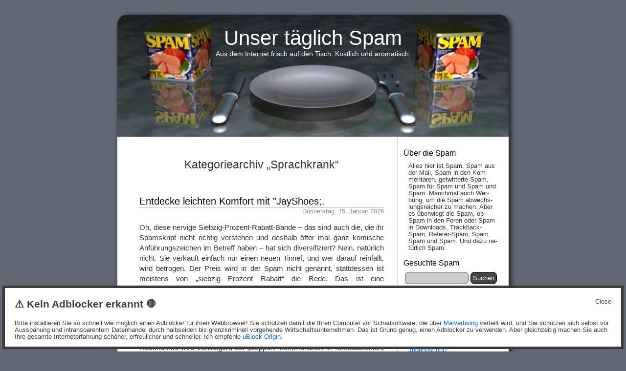

--- FILE ---
content_type: text/html; charset=UTF-8
request_url: http://spam.tamagothi.de/kategorie/sprachkrank/
body_size: 22737
content:
<!DOCTYPE html>
<html lang="de">
<head>
<meta charset="UTF-8" />
<!-- Benutzt noch jemand so einen alten IE? Warum, zum Henker, warum?! -->
<!--[if lt IE 9]>
<script src="http://spam.tamagothi.de/wp-content/themes/taeglichspam-drei/js/ie-hack.js">
</script>
<![endif]-->
<title>Sprachkrank &laquo;  Unser täglich Spam</title>
<link rel="stylesheet" href="http://spam.tamagothi.de/wp-content/themes/taeglichspam-drei/style.css" />
<link rel="pingback" href="http://spam.tamagothi.de/xmlrpc.php" />
 
<meta name='robots' content='max-image-preview:large' />
<link rel="alternate" type="application/rss+xml" title="Unser täglich Spam &raquo; Feed" href="https://spam.tamagothi.de/feed/" />
<link rel="alternate" type="application/rss+xml" title="Unser täglich Spam &raquo; Kommentar-Feed" href="https://spam.tamagothi.de/comments/feed/" />
<link rel="alternate" type="application/rss+xml" title="Unser täglich Spam &raquo; Sprachkrank Kategorie-Feed" href="https://spam.tamagothi.de/kategorie/sprachkrank/feed/" />
<style id='wp-img-auto-sizes-contain-inline-css' type='text/css'>
img:is([sizes=auto i],[sizes^="auto," i]){contain-intrinsic-size:3000px 1500px}
/*# sourceURL=wp-img-auto-sizes-contain-inline-css */
</style>
<link rel='stylesheet' id='ftf-dma-styles-css' href='http://spam.tamagothi.de/wp-content/plugins/detect-missing-adblocker/dist/css/styles.min.css?ver=1752573995' type='text/css' media='all' />
<style id='wp-emoji-styles-inline-css' type='text/css'>

	img.wp-smiley, img.emoji {
		display: inline !important;
		border: none !important;
		box-shadow: none !important;
		height: 1em !important;
		width: 1em !important;
		margin: 0 0.07em !important;
		vertical-align: -0.1em !important;
		background: none !important;
		padding: 0 !important;
	}
/*# sourceURL=wp-emoji-styles-inline-css */
</style>
<style id='wp-block-library-inline-css' type='text/css'>
:root{--wp-block-synced-color:#7a00df;--wp-block-synced-color--rgb:122,0,223;--wp-bound-block-color:var(--wp-block-synced-color);--wp-editor-canvas-background:#ddd;--wp-admin-theme-color:#007cba;--wp-admin-theme-color--rgb:0,124,186;--wp-admin-theme-color-darker-10:#006ba1;--wp-admin-theme-color-darker-10--rgb:0,107,160.5;--wp-admin-theme-color-darker-20:#005a87;--wp-admin-theme-color-darker-20--rgb:0,90,135;--wp-admin-border-width-focus:2px}@media (min-resolution:192dpi){:root{--wp-admin-border-width-focus:1.5px}}.wp-element-button{cursor:pointer}:root .has-very-light-gray-background-color{background-color:#eee}:root .has-very-dark-gray-background-color{background-color:#313131}:root .has-very-light-gray-color{color:#eee}:root .has-very-dark-gray-color{color:#313131}:root .has-vivid-green-cyan-to-vivid-cyan-blue-gradient-background{background:linear-gradient(135deg,#00d084,#0693e3)}:root .has-purple-crush-gradient-background{background:linear-gradient(135deg,#34e2e4,#4721fb 50%,#ab1dfe)}:root .has-hazy-dawn-gradient-background{background:linear-gradient(135deg,#faaca8,#dad0ec)}:root .has-subdued-olive-gradient-background{background:linear-gradient(135deg,#fafae1,#67a671)}:root .has-atomic-cream-gradient-background{background:linear-gradient(135deg,#fdd79a,#004a59)}:root .has-nightshade-gradient-background{background:linear-gradient(135deg,#330968,#31cdcf)}:root .has-midnight-gradient-background{background:linear-gradient(135deg,#020381,#2874fc)}:root{--wp--preset--font-size--normal:16px;--wp--preset--font-size--huge:42px}.has-regular-font-size{font-size:1em}.has-larger-font-size{font-size:2.625em}.has-normal-font-size{font-size:var(--wp--preset--font-size--normal)}.has-huge-font-size{font-size:var(--wp--preset--font-size--huge)}.has-text-align-center{text-align:center}.has-text-align-left{text-align:left}.has-text-align-right{text-align:right}.has-fit-text{white-space:nowrap!important}#end-resizable-editor-section{display:none}.aligncenter{clear:both}.items-justified-left{justify-content:flex-start}.items-justified-center{justify-content:center}.items-justified-right{justify-content:flex-end}.items-justified-space-between{justify-content:space-between}.screen-reader-text{border:0;clip-path:inset(50%);height:1px;margin:-1px;overflow:hidden;padding:0;position:absolute;width:1px;word-wrap:normal!important}.screen-reader-text:focus{background-color:#ddd;clip-path:none;color:#444;display:block;font-size:1em;height:auto;left:5px;line-height:normal;padding:15px 23px 14px;text-decoration:none;top:5px;width:auto;z-index:100000}html :where(.has-border-color){border-style:solid}html :where([style*=border-top-color]){border-top-style:solid}html :where([style*=border-right-color]){border-right-style:solid}html :where([style*=border-bottom-color]){border-bottom-style:solid}html :where([style*=border-left-color]){border-left-style:solid}html :where([style*=border-width]){border-style:solid}html :where([style*=border-top-width]){border-top-style:solid}html :where([style*=border-right-width]){border-right-style:solid}html :where([style*=border-bottom-width]){border-bottom-style:solid}html :where([style*=border-left-width]){border-left-style:solid}html :where(img[class*=wp-image-]){height:auto;max-width:100%}:where(figure){margin:0 0 1em}html :where(.is-position-sticky){--wp-admin--admin-bar--position-offset:var(--wp-admin--admin-bar--height,0px)}@media screen and (max-width:600px){html :where(.is-position-sticky){--wp-admin--admin-bar--position-offset:0px}}

/*# sourceURL=wp-block-library-inline-css */
</style><style id='global-styles-inline-css' type='text/css'>
:root{--wp--preset--aspect-ratio--square: 1;--wp--preset--aspect-ratio--4-3: 4/3;--wp--preset--aspect-ratio--3-4: 3/4;--wp--preset--aspect-ratio--3-2: 3/2;--wp--preset--aspect-ratio--2-3: 2/3;--wp--preset--aspect-ratio--16-9: 16/9;--wp--preset--aspect-ratio--9-16: 9/16;--wp--preset--color--black: #000000;--wp--preset--color--cyan-bluish-gray: #abb8c3;--wp--preset--color--white: #ffffff;--wp--preset--color--pale-pink: #f78da7;--wp--preset--color--vivid-red: #cf2e2e;--wp--preset--color--luminous-vivid-orange: #ff6900;--wp--preset--color--luminous-vivid-amber: #fcb900;--wp--preset--color--light-green-cyan: #7bdcb5;--wp--preset--color--vivid-green-cyan: #00d084;--wp--preset--color--pale-cyan-blue: #8ed1fc;--wp--preset--color--vivid-cyan-blue: #0693e3;--wp--preset--color--vivid-purple: #9b51e0;--wp--preset--gradient--vivid-cyan-blue-to-vivid-purple: linear-gradient(135deg,rgb(6,147,227) 0%,rgb(155,81,224) 100%);--wp--preset--gradient--light-green-cyan-to-vivid-green-cyan: linear-gradient(135deg,rgb(122,220,180) 0%,rgb(0,208,130) 100%);--wp--preset--gradient--luminous-vivid-amber-to-luminous-vivid-orange: linear-gradient(135deg,rgb(252,185,0) 0%,rgb(255,105,0) 100%);--wp--preset--gradient--luminous-vivid-orange-to-vivid-red: linear-gradient(135deg,rgb(255,105,0) 0%,rgb(207,46,46) 100%);--wp--preset--gradient--very-light-gray-to-cyan-bluish-gray: linear-gradient(135deg,rgb(238,238,238) 0%,rgb(169,184,195) 100%);--wp--preset--gradient--cool-to-warm-spectrum: linear-gradient(135deg,rgb(74,234,220) 0%,rgb(151,120,209) 20%,rgb(207,42,186) 40%,rgb(238,44,130) 60%,rgb(251,105,98) 80%,rgb(254,248,76) 100%);--wp--preset--gradient--blush-light-purple: linear-gradient(135deg,rgb(255,206,236) 0%,rgb(152,150,240) 100%);--wp--preset--gradient--blush-bordeaux: linear-gradient(135deg,rgb(254,205,165) 0%,rgb(254,45,45) 50%,rgb(107,0,62) 100%);--wp--preset--gradient--luminous-dusk: linear-gradient(135deg,rgb(255,203,112) 0%,rgb(199,81,192) 50%,rgb(65,88,208) 100%);--wp--preset--gradient--pale-ocean: linear-gradient(135deg,rgb(255,245,203) 0%,rgb(182,227,212) 50%,rgb(51,167,181) 100%);--wp--preset--gradient--electric-grass: linear-gradient(135deg,rgb(202,248,128) 0%,rgb(113,206,126) 100%);--wp--preset--gradient--midnight: linear-gradient(135deg,rgb(2,3,129) 0%,rgb(40,116,252) 100%);--wp--preset--font-size--small: 13px;--wp--preset--font-size--medium: 20px;--wp--preset--font-size--large: 36px;--wp--preset--font-size--x-large: 42px;--wp--preset--spacing--20: 0.44rem;--wp--preset--spacing--30: 0.67rem;--wp--preset--spacing--40: 1rem;--wp--preset--spacing--50: 1.5rem;--wp--preset--spacing--60: 2.25rem;--wp--preset--spacing--70: 3.38rem;--wp--preset--spacing--80: 5.06rem;--wp--preset--shadow--natural: 6px 6px 9px rgba(0, 0, 0, 0.2);--wp--preset--shadow--deep: 12px 12px 50px rgba(0, 0, 0, 0.4);--wp--preset--shadow--sharp: 6px 6px 0px rgba(0, 0, 0, 0.2);--wp--preset--shadow--outlined: 6px 6px 0px -3px rgb(255, 255, 255), 6px 6px rgb(0, 0, 0);--wp--preset--shadow--crisp: 6px 6px 0px rgb(0, 0, 0);}:where(.is-layout-flex){gap: 0.5em;}:where(.is-layout-grid){gap: 0.5em;}body .is-layout-flex{display: flex;}.is-layout-flex{flex-wrap: wrap;align-items: center;}.is-layout-flex > :is(*, div){margin: 0;}body .is-layout-grid{display: grid;}.is-layout-grid > :is(*, div){margin: 0;}:where(.wp-block-columns.is-layout-flex){gap: 2em;}:where(.wp-block-columns.is-layout-grid){gap: 2em;}:where(.wp-block-post-template.is-layout-flex){gap: 1.25em;}:where(.wp-block-post-template.is-layout-grid){gap: 1.25em;}.has-black-color{color: var(--wp--preset--color--black) !important;}.has-cyan-bluish-gray-color{color: var(--wp--preset--color--cyan-bluish-gray) !important;}.has-white-color{color: var(--wp--preset--color--white) !important;}.has-pale-pink-color{color: var(--wp--preset--color--pale-pink) !important;}.has-vivid-red-color{color: var(--wp--preset--color--vivid-red) !important;}.has-luminous-vivid-orange-color{color: var(--wp--preset--color--luminous-vivid-orange) !important;}.has-luminous-vivid-amber-color{color: var(--wp--preset--color--luminous-vivid-amber) !important;}.has-light-green-cyan-color{color: var(--wp--preset--color--light-green-cyan) !important;}.has-vivid-green-cyan-color{color: var(--wp--preset--color--vivid-green-cyan) !important;}.has-pale-cyan-blue-color{color: var(--wp--preset--color--pale-cyan-blue) !important;}.has-vivid-cyan-blue-color{color: var(--wp--preset--color--vivid-cyan-blue) !important;}.has-vivid-purple-color{color: var(--wp--preset--color--vivid-purple) !important;}.has-black-background-color{background-color: var(--wp--preset--color--black) !important;}.has-cyan-bluish-gray-background-color{background-color: var(--wp--preset--color--cyan-bluish-gray) !important;}.has-white-background-color{background-color: var(--wp--preset--color--white) !important;}.has-pale-pink-background-color{background-color: var(--wp--preset--color--pale-pink) !important;}.has-vivid-red-background-color{background-color: var(--wp--preset--color--vivid-red) !important;}.has-luminous-vivid-orange-background-color{background-color: var(--wp--preset--color--luminous-vivid-orange) !important;}.has-luminous-vivid-amber-background-color{background-color: var(--wp--preset--color--luminous-vivid-amber) !important;}.has-light-green-cyan-background-color{background-color: var(--wp--preset--color--light-green-cyan) !important;}.has-vivid-green-cyan-background-color{background-color: var(--wp--preset--color--vivid-green-cyan) !important;}.has-pale-cyan-blue-background-color{background-color: var(--wp--preset--color--pale-cyan-blue) !important;}.has-vivid-cyan-blue-background-color{background-color: var(--wp--preset--color--vivid-cyan-blue) !important;}.has-vivid-purple-background-color{background-color: var(--wp--preset--color--vivid-purple) !important;}.has-black-border-color{border-color: var(--wp--preset--color--black) !important;}.has-cyan-bluish-gray-border-color{border-color: var(--wp--preset--color--cyan-bluish-gray) !important;}.has-white-border-color{border-color: var(--wp--preset--color--white) !important;}.has-pale-pink-border-color{border-color: var(--wp--preset--color--pale-pink) !important;}.has-vivid-red-border-color{border-color: var(--wp--preset--color--vivid-red) !important;}.has-luminous-vivid-orange-border-color{border-color: var(--wp--preset--color--luminous-vivid-orange) !important;}.has-luminous-vivid-amber-border-color{border-color: var(--wp--preset--color--luminous-vivid-amber) !important;}.has-light-green-cyan-border-color{border-color: var(--wp--preset--color--light-green-cyan) !important;}.has-vivid-green-cyan-border-color{border-color: var(--wp--preset--color--vivid-green-cyan) !important;}.has-pale-cyan-blue-border-color{border-color: var(--wp--preset--color--pale-cyan-blue) !important;}.has-vivid-cyan-blue-border-color{border-color: var(--wp--preset--color--vivid-cyan-blue) !important;}.has-vivid-purple-border-color{border-color: var(--wp--preset--color--vivid-purple) !important;}.has-vivid-cyan-blue-to-vivid-purple-gradient-background{background: var(--wp--preset--gradient--vivid-cyan-blue-to-vivid-purple) !important;}.has-light-green-cyan-to-vivid-green-cyan-gradient-background{background: var(--wp--preset--gradient--light-green-cyan-to-vivid-green-cyan) !important;}.has-luminous-vivid-amber-to-luminous-vivid-orange-gradient-background{background: var(--wp--preset--gradient--luminous-vivid-amber-to-luminous-vivid-orange) !important;}.has-luminous-vivid-orange-to-vivid-red-gradient-background{background: var(--wp--preset--gradient--luminous-vivid-orange-to-vivid-red) !important;}.has-very-light-gray-to-cyan-bluish-gray-gradient-background{background: var(--wp--preset--gradient--very-light-gray-to-cyan-bluish-gray) !important;}.has-cool-to-warm-spectrum-gradient-background{background: var(--wp--preset--gradient--cool-to-warm-spectrum) !important;}.has-blush-light-purple-gradient-background{background: var(--wp--preset--gradient--blush-light-purple) !important;}.has-blush-bordeaux-gradient-background{background: var(--wp--preset--gradient--blush-bordeaux) !important;}.has-luminous-dusk-gradient-background{background: var(--wp--preset--gradient--luminous-dusk) !important;}.has-pale-ocean-gradient-background{background: var(--wp--preset--gradient--pale-ocean) !important;}.has-electric-grass-gradient-background{background: var(--wp--preset--gradient--electric-grass) !important;}.has-midnight-gradient-background{background: var(--wp--preset--gradient--midnight) !important;}.has-small-font-size{font-size: var(--wp--preset--font-size--small) !important;}.has-medium-font-size{font-size: var(--wp--preset--font-size--medium) !important;}.has-large-font-size{font-size: var(--wp--preset--font-size--large) !important;}.has-x-large-font-size{font-size: var(--wp--preset--font-size--x-large) !important;}
/*# sourceURL=global-styles-inline-css */
</style>

<style id='classic-theme-styles-inline-css' type='text/css'>
/*! This file is auto-generated */
.wp-block-button__link{color:#fff;background-color:#32373c;border-radius:9999px;box-shadow:none;text-decoration:none;padding:calc(.667em + 2px) calc(1.333em + 2px);font-size:1.125em}.wp-block-file__button{background:#32373c;color:#fff;text-decoration:none}
/*# sourceURL=/wp-includes/css/classic-themes.min.css */
</style>
<link rel="https://api.w.org/" href="https://spam.tamagothi.de/wp-json/" /><link rel="alternate" title="JSON" type="application/json" href="https://spam.tamagothi.de/wp-json/wp/v2/categories/20" /><link rel="EditURI" type="application/rsd+xml" title="RSD" href="https://spam.tamagothi.de/xmlrpc.php?rsd" />
<meta name="generator" content="WordPress 6.9" />
<style type="text/css">.recentcomments a{display:inline !important;padding:0 !important;margin:0 !important;}</style>
<link rel="alternate" title="ActivityPub (JSON)" type="application/activity+json" href="https://spam.tamagothi.de/?term_id=20" />
<link rel="icon" href="https://spam.tamagothi.de/wp-content/uploads/2023/08/cropped-spamdose-pur-32x32.jpg" sizes="32x32" />
<link rel="icon" href="https://spam.tamagothi.de/wp-content/uploads/2023/08/cropped-spamdose-pur-192x192.jpg" sizes="192x192" />
<link rel="apple-touch-icon" href="https://spam.tamagothi.de/wp-content/uploads/2023/08/cropped-spamdose-pur-180x180.jpg" />
<meta name="msapplication-TileImage" content="https://spam.tamagothi.de/wp-content/uploads/2023/08/cropped-spamdose-pur-270x270.jpg" />
</head>
<body class="archive category category-sprachkrank category-20 wp-theme-taeglichspam-drei">
<div id="page">
<header>
<hgroup>
<h1><a href="https://spam.tamagothi.de/">Unser täglich Spam</a></h1>
<h2>Aus dem Internet frisch auf den Tisch. Köstlich und aromatisch.</h2>
</hgroup>
</header>
<hr /><div id="content" class="narrowcolumn">
<h1 class="pagetitle">Kategoriearchiv &bdquo;Sprachkrank&ldquo;</h1>
<article class="post-27982 post type-post status-publish format-standard hentry category-mail category-sprachkrank tag-dada tag-geheimnis tag-jayshoes tag-rabatt tag-schuhe">
<h2 id="post-27982"><a href="https://spam.tamagothi.de/2026/01/15/entdecke-leichten-komfort-mit-jayshoes/" rel="bookmark" title="Permalink zu Entdecke leichten Komfort mit &quot;JayShoes;.">Entdecke leichten Komfort mit &quot;JayShoes;.</a></h2>
<date datetime="2026-01-15" pubdate>Donnerstag, 15. Januar 2026</date>
<div class="entry">
<p>Oh, diese nervige Siebzig-Prozent-Rabatt-Bande &#8211; das sind auch die, die ihr Spamskript nicht richtig verstehen und deshalb öfter mal ganz komische Anführungszeichen im Betreff haben &#8211; hat sich diversifiziert? Nein, natürlich nicht. Sie verkauft einfach nur einen neuen Tinnef, und wer darauf reinfällt, wird betrogen. Der Preis wird in der Spam nicht genannt, stattdessen ist meistens von &#8222;siebzig Prozent Rabatt&#8220; die Rede. Das ist eine Nullinformation, wenn man nicht weiß, auf welchen Preis sie sich bezieht; ein Köder für Menschen, denen die Rechenkunst viel zu hastig verabreicht wurde und die deshalb in Ehrfurcht und Gläubigket erstarren, wenn sie Zahlen sehen, statt zu ihrer Rechenmaschine zu greifen.</p>
<p>Die Produkte sind in der Regel minderwertig bis objektiv unbrauchbar, eine Rücknahme wird verweigert, der &#8222;Support&#8220; kommuniziert in Textbausteinen, es wird Geld für eine viel größere Bestellung in Rechnung gestellt und man hat kaum eine Chance, sein Geld zurückzukriegen. Wenn ich Erfahrungsberichten auf Trustpilot glauben darf, hat man sogar bei der Bezahlung mit PayPal solche Probleme und kann sein Geld abschreiben. Ihr könnt alle etwas schöneres oder nützlicheres mit eurem Geld anfangen, als gewerbsmäßigen Betrügern mit spamgetriebenem Betrug den verfeinerten Lebensstil zu finanzieren, da bin ich mir ganz sicher. Ihr wisst auch alle etwas besseres mit eurer Lebenszeit anzufangen, als euch mit so etwas herumzuschlagen. Macht das einfach! Löscht solche Spams! 😉️</p>
<p>So, jetzt aber zur heutigen Spam. Ich bitte angesichts des kommenden Textes &#8211; der zum größten Teil in einem großen JPEG-Bild transportiert wird, und deshalb für blinde Menschen oder sicherheitsbewusste Computernutzer unsichtbar bleibt &#8211; den verstärkten Gesichtsbeklatschungsschutz anzulegen, wenn euch vom geheimen Hilfeschrei eurer Füße erzählt wird:</p>
<blockquote style="text-align: center"><p><a href="https://spam.tamagothi.de/wp-content/spamlink.html" title="Nicht klicken!"><strong><em>Sichere dir jetzt deinen JayShoes-Vorteil!</em></strong></a></p>
<p><a href="https://spam.tamagothi.de/wp-content/spamlink.html" title="Nicht klicken!"><img fetchpriority="high" decoding="async" src="https://spam.tamagothi.de/wp-content/uploads/2026/01/yayshoes.jpg" width="450" height="1829" alt="JAYSHOES -- SECRET -- DEINE FÜSSE SCHREIEN UM HILFE -- Jeder herkömmliche Schuh, den Sie jemals getragen haben, hat Ihre Füße geschwächt... Bis jetzt -- [Abbildung eines weißen und eines schwarzen Schuhs] -- Wir präsentieren JayShoes, Barfußschuhe, die ihre natürliche Kraft wiederherstellen. Entwickelt, um Ihren Füßen natürliche Bewegungsabläufe zu ermöglichen und mit jedem Schritt die durch herkömmliche Schuhe zerstörten Strukturen zu reparieren. -- (Dieses exklusive Angebot ist zeitlich begrenzt.) -- [Entdecken Sie JayShoes] -- Warum JayShoes Ihr Leben verändern wird: -- Breites Zehenbo-Design: Ihre Zehnen können sich natürlich ausbreiten, für mehr Balance und Stabilität. Schmuss mit eingeengten, schmerzenden Füßen. -- Sohle ohne Sprengung: Ferse und Vorfuß bleiben auf gleicher Höhe, was eine natürliche Körperhaltung fördert und Rückenschmerzen reduziert. -- Flexibel &amp; Leicht: Bewegen Sie sich frei wie barfuß und sind Sie debei dennoch geschützt. Stärken Sie Ihre Füße mit jedem Schritt. -- Verbessertes Bodengefühl: Dünne Sohlen eröglichen es Ihnen, den Untergrund zu spüren und verbessern so Gleichgewicht und natürliche Bewegungsabläufe. -- Komfort den ganzen Tag. So bequem, dass Sie vergessen werden, dass Sie Schuhe tragen. Perfekt zum Spazierengehen, Laufen oder für den Alltag. -- Ihre exklusiven Geheimverkaufspreise -- [Abbildung] -- 70 % Rabatt, nur für frühe Insider verfügbar -- [Hol dir meine JayShoes und spare 70%] -- Das ist Ihre einmalige Chance, die Probleme ihrer Füße mit herkömmlichen Schuhen zu lösen. JayShoes ist die Barfußrevolution, auf die ihre Füße gewartet haben." /></a></p></blockquote>
<p>Übrigens: <a href="https://de.trustpilot.com/search?query=JayShoes">Zurzeit kennt TrustPilot die Marke oder Unternehmung JayShoes noch gar nicht</a>. Das ist in der Tat ein ganz großes Geheimnis, von dem man nur aus der illegalen und asozialen Spam erfährt. Andere Vermarktungsmethoden gibt es wohl nicht. Als &#8222;früher Insider&#8220; der Barfußrevolution mit angezogenen Schuhen, der dann auch noch klickt und kauft, weil da so ein schönes Prozentzeichen und das Wort Rabatt in der Spam steht, wird man sicherlich auch eine Erfahrung machen. 💩️</p>
<p><strong>Schneller Nachtrag:</strong> Wer ein bisschen englisch lesen kann, bitte gleich weiter zum <a href="https://www.scam-detector.com/validator/jayshoes-com-review/">Scam Detector</a>, da sieht man auch starke Anzeichen für einen Betrug. Mir hat ehrlich gesagt eine einzige Spam von einer wohlbekannten Bande gereicht, um von einem Betrug auszugehen. </p>
</div>
<aside class="postmetadata">Schlagw&ouml;rter: <a href="https://spam.tamagothi.de/tag/dada/" rel="tag">Dada</a>, <a href="https://spam.tamagothi.de/tag/geheimnis/" rel="tag">Geheimnis</a>, <a href="https://spam.tamagothi.de/tag/jayshoes/" rel="tag">JayShoes</a>, <a href="https://spam.tamagothi.de/tag/rabatt/" rel="tag">Rabatt</a>, <a href="https://spam.tamagothi.de/tag/schuhe/" rel="tag">Schuhe</a><br /> Abgelegt in <a href="https://spam.tamagothi.de/kategorie/mail/" rel="category tag">Mail</a>, <a href="https://spam.tamagothi.de/kategorie/sprachkrank/" rel="category tag">Sprachkrank</a> |   <a href="https://spam.tamagothi.de/2026/01/15/entdecke-leichten-komfort-mit-jayshoes/#respond">Keine Kommentare &#187;</a></aside>
</article>
<article class="post-27842 post type-post status-publish format-standard hentry category-mail category-sprachkrank tag-adac tag-gewinnspiel tag-gnobbelmatsch tag-umfrage">
<h2 id="post-27842"><a href="https://spam.tamagothi.de/2025/12/20/adac-jubilaeum-mit-einem-auto-notfallset-feiern/" rel="bookmark" title="Permalink zu ADAC-Jubiläum mit einem Auto-Notfallset feiern">ADAC-Jubiläum mit einem Auto-Notfallset feiern</a></h2>
<date datetime="2025-12-20" pubdate>Samstag, 20. Dezember 2025</date>
<div class="entry">
<p>Abt.: Gnobbelmatsch im Spamfilter</p>
<blockquote><p><strong>Liebe ADAC-Kunden,</strong></p>
<p>Wir haben dieses Programm entwickelt, um Ihnen eine praktische und herzliche Möglichkeit zu bieten, unsere Kunden mit einem <a href="https://spam.tamagothi.de/wp-content/spamlink.html" title="Nicht klicken!">Auto-Notfallset</a> zu belohnen.</p>
<p><strong><a href="https://spam.tamagothi.de/wp-content/spamlink.html" title="Nicht klicken!">Unser Ziel ist es, die Bedeutung zu betonen, die wir unseren Kunden beimessen, und eine Umgebung zu schaffen, in der sich jeder geschätzt fühlt.</a></strong></p>
<p>Wir freuen uns, Ihnen mitteilen zu können, dass Sie als einer unserer wertvollen Gewinner ausgewählt wurden! Als Zeichen unserer Dankbarkeit freuen wir uns, Ihnen ein <a href="https://spam.tamagothi.de/wp-content/spamlink.html" title="Nicht klicken!">Auto-Notfallset</a> anzubieten. Vielen Dank für Ihr fortwährendes Vertrauen und Ihre Unterstützung.</p>
<p><a href="https://spam.tamagothi.de/wp-content/spamlink.html" title="Nicht klicken!">FORDERN SIE IHRE BELONUNG AN</a></p></blockquote>
<p>Eine weitere Spam der Umfragebande, die von einem angelernten neuronalen Netzwerk &#8211; von Journalisten, Politikern und anderen digitaltechnischen Analphabeten durchgehend mit dem Reklamewort &#8222;künstliche Intelligenz&#8220; bezeichnet &#8211; formuliert wurde. Der ADAC (der natürlich Mitglieder hat und keine Kunden) hat damit nichts zu tun.</p>
</div>
<aside class="postmetadata">Schlagw&ouml;rter: <a href="https://spam.tamagothi.de/tag/adac/" rel="tag">ADAC</a>, <a href="https://spam.tamagothi.de/tag/gewinnspiel/" rel="tag">Gewinnspiel</a>, <a href="https://spam.tamagothi.de/tag/gnobbelmatsch/" rel="tag">Gnobbelmatsch</a>, <a href="https://spam.tamagothi.de/tag/umfrage/" rel="tag">Umfrage</a><br /> Abgelegt in <a href="https://spam.tamagothi.de/kategorie/mail/" rel="category tag">Mail</a>, <a href="https://spam.tamagothi.de/kategorie/sprachkrank/" rel="category tag">Sprachkrank</a> |   <a href="https://spam.tamagothi.de/2025/12/20/adac-jubilaeum-mit-einem-auto-notfallset-feiern/#comments">Ein Kommentar &#187;</a></aside>
</article>
<article class="post-27835 post type-post status-publish format-standard hentry category-mail category-sprachkrank tag-gnobbelmatsch tag-rabatt tag-ueberwachungskamera">
<h2 id="post-27835"><a href="https://spam.tamagothi.de/2025/12/19/ihre-haussicherheit-ist-jetzt-noch-intelligenter-und-kleiner/" rel="bookmark" title="Permalink zu Ihre Haussicherheit ist jetzt noch intelligenter (und kleiner!)">Ihre Haussicherheit ist jetzt noch intelligenter (und kleiner!)</a></h2>
<date datetime="2025-12-19" pubdate>Freitag, 19. Dezember 2025</date>
<div class="entry">
<p>Abt.: Gnobbelmatsch frisch aus dem Spamfilter</p>
<blockquote><p>Entdecken Sie die diskrete und leistungsstarke VistaFocus-Sicherheitskamera!</p>
<p><big><strong><a href="https://spam.tamagothi.de/wp-content/spamlink.html" title="Nicht klicken!">Machen Sie sich Sorgen um die Sicherheit Ihres Zuhauses?</a></strong></big></p>
<p>Sperrige Kameras und teure Abonnements können lästig sein und oft dazu führen, dass Sie sich exponiert fühlen aus eigener Tasche [<em>sic!</em>]. Sie brauchen eine Lösung, die effektiv und diskret ist und das nicht kaputt macht Bank [<em>sic!</em>].</p>
<p><strong><a href="https://spam.tamagothi.de/wp-content/spamlink.html" title="Nicht klicken!">Was wäre, wenn Sie eine zuverlässige 24/7-Überwachung ohne versteckte Gebühren hätten?</a></strong></p>
<p><big>Wir stellen VistaFocus vor: Ihr Smart Sicherheitslösung</big></p>
<p>Unsere ultrakleine, kabellose Kamera fügt sich nahtlos in jede Umgebung ein Bietet kristallklares HD-Video, erweiterte Nachtsicht und sofortige Bewegungswarnungen direkt an Ihr Smartphone, alles mit einer einmaligen Investition.</p>
<p><a href="https://spam.tamagothi.de/wp-content/spamlink.html" title="Nicht klicken!">Sichern Sie jetzt Ihr Zuhause</a></p>
<p><big>Erleben Sie unübertroffenen Schutz</big></p>
<p>1</p>
<p><strong><a href="https://spam.tamagothi.de/wp-content/spamlink.html" title="Nicht klicken!">Diskret &amp; kraftvoll</a></strong> [<em>sic!</em>]</p>
<p>Kleine Größe, große Wirkung. Überwachen, ohne Aufmerksamkeit zu erregen.</p>
<p>2</p>
<p><strong><a href="https://spam.tamagothi.de/wp-content/spamlink.html" title="Nicht klicken!">Keine monatlichen Gebühren</a></strong></p>
<p>Eine einzige, erschwingliche Investition für kontinuierlichen Seelenfrieden [<em>sic!</em>].</p>
<p>3</p>
<p><strong><a href="https://spam.tamagothi.de/wp-content/spamlink.html" title="Nicht klicken!">Erweiterte Nachtsicht</a></strong></p>
<p>Kristallklare Aufnahmen auch bei völliger Dunkelheit [<em>sic!</em>], 24/7.</p>
<p>Zeitlich begrenztes Angebot</p>
<p><big><a href="https://spam.tamagothi.de/wp-content/spamlink.html" title="Nicht klicken!">Erhalten Sie noch heute 50 % Rabatt auf VistaFocus!</a></big></p>
<p><a href="https://spam.tamagothi.de/wp-content/spamlink.html" title="Nicht klicken!">Fordern Sie jetzt Ihre Kamera an!</a></p>
<p>60-tägige Geld-zurück-Garantie. Liebe deine Sicherheit oder Ihr Geld zurück! [<em>sic!</em>]</p>
<p>VistaFocus © 2025. Alle Rechte vorbehalten.<br /> abbestellen [<em>sic!</em>]<br /> Gedimino pr. 20, LT-01102 Vilnius, Litauen</p></blockquote>
<p>Ohne weitere Worte. Na ja, bis auf den bei diesen ganzen Rabatthelden ohne Preisnennung hier inzwischen üblichen Verweis auf <a href="https://de.trustpilot.com/review/get-vistafocus.com">Erfahrungsberichte bei Trustpilot</a>:</p>
<blockquote><p><strong>Vorsicht Finger weg! Betrug!</strong></p>
<p>Vorsicht Finger weg! Betrug! Bestellung konnte bereits nach zehn Minuten nicht mehr storniert werden. Die Ware ist auch nach 3 Monaten nach erfolgter Vorauskasse nicht eingegangen und auf Monierungen wird nicht geantwortet. Habe heute Strafantrag bei der Staatsanwaltschaft in Vilnius wegen Betruges gestellt.</p></blockquote>
<p>Es sind ja alle Menschen schlau. Einige vorher, andere hinterher. Seid vorher schlau! Es ist billiger und macht weniger Stress.</p>
</div>
<aside class="postmetadata">Schlagw&ouml;rter: <a href="https://spam.tamagothi.de/tag/gnobbelmatsch/" rel="tag">Gnobbelmatsch</a>, <a href="https://spam.tamagothi.de/tag/rabatt/" rel="tag">Rabatt</a>, <a href="https://spam.tamagothi.de/tag/ueberwachungskamera/" rel="tag">Überwachungskamera</a><br /> Abgelegt in <a href="https://spam.tamagothi.de/kategorie/mail/" rel="category tag">Mail</a>, <a href="https://spam.tamagothi.de/kategorie/sprachkrank/" rel="category tag">Sprachkrank</a> |   <a href="https://spam.tamagothi.de/2025/12/19/ihre-haussicherheit-ist-jetzt-noch-intelligenter-und-kleiner/#comments">Ein Kommentar &#187;</a></aside>
</article>
<article class="post-27818 post type-post status-publish format-standard hentry category-geschenkt category-mail category-sprachkrank tag-dada tag-gewinnspiel tag-hundert-prozent tag-lidl tag-rabatt">
<h2 id="post-27818"><a href="https://spam.tamagothi.de/2025/12/16/sichern-sie-sich-ihr-parkside-3-teiliges-set/" rel="bookmark" title="Permalink zu 🛠Sichern Sie sich Ihr Parkside 3-teiliges Set">🛠Sichern Sie sich Ihr Parkside 3-teiliges Set</a></h2>
<date datetime="2025-12-16" pubdate>Dienstag, 16. Dezember 2025</date>
<div class="entry">
<p>Diese Spam kommt nicht von Lidl&#8230;</p>
<blockquote><p><strong>Von:</strong> Lidl Exklusiv &lt;liusiv@te.babywite.shop&gt;</p></blockquote>
<p>&#8230;wie man schon an der Absenderadresse sieht. Lidl würde ganz sicher seine eigene Domain verwenden. Übrigens würde Lidl sich auch an geltendes Recht halten und ein Maliimpressum in seinen gewerblichen Mails haben. Ja, ich finde das auch albern, und ich hätte den gesetzlichen Rahmen teilweise völlig anders gemacht (inklusive Pflicht zur digitalen Signatur und dem Verbot HTML-formatierter Mail in der gewerblichen Nutzung), aber trotzdem hält sich Lidl dran. Denn sonst wird es teuer.</p>
<blockquote><p><strong>LiDL</strong></p></blockquote>
<p>Dass das nicht stimmt, ist ja schon geklärt.</p>
<blockquote><p><a href="https://spam.tamagothi.de/wp-content/spamlink.html" title="Nicht klicken!">Ihr<br />WERKZEUG-Upgrade!</a></p></blockquote>
<p>Oh, bekomme ich jetzt endlich einen größeren Hammer zur zielsicheren Behandlung von Computerproblemen?</p>
<blockquote><p>100%</br />RABATT</p></blockquote>
<p>Ab 110&thinsp;% Rabatt denke ich über einen Erwerb nach.</p>
<blockquote><p>★ Kundenliebling</p></blockquote>
<p>Wie, nicht mehr die billige Milch und die industriell hergestellte Tiefkühlpizza mit Analogkäse?</p>
<blockquote><p><a href="https://spam.tamagothi.de/wp-content/spamlink.html" title="Nicht klicken!"><big>Parkside<br />3-teiliges Set</big></a></p></blockquote>
<p>Was ist denn drin?</p>
<blockquote><p>Ein leistungsstarkes und vielseitiges Werkzeugset für alle Ihre Projekte.</p></blockquote>
<p>Werkzeuge sind drin. Irgendwelche Werkzeuge.</p>
<blockquote><p><a href="https://spam.tamagothi.de/wp-content/spamlink.html" title="Nicht klicken!">GRATIS!</a></p></blockquote>
<p>Das ist sehr preiswert.</p>
<blockquote><p>249,99€</p></blockquote>
<p>Das ist nicht so preiswert.</p>
<blockquote><p><a href="https://spam.tamagothi.de/wp-content/spamlink.html" title="Nicht klicken!">100%<br />RABATT</a></p></blockquote>
<p>Gibt es den Rabatt jetzt auf die 250 Øre oder auf &#8222;gratis&#8220;?</p>
<blockquote><p><a href="https://spam.tamagothi.de/wp-content/spamlink.html" title="Nicht klicken!">Jetzt teilnehmen</a></p></blockquote>
<p>Und vor allem: Woran nehme ich teil? Ich wollte mich jedenfalls nicht mehr freiwillig für den Kriegsdienst in der Bundeswehr melden. Nicht, dass ich im Volkssturm zur Rettung der BRD-Parteienoligarchie noch einen Rollator oder ein Fahrrad mit aufmontiertem Sturmgewehr fahre! 🙃️</p>
<blockquote><p>★★★★★</p></blockquote>
<p>Ja, das sind fünf Sterne. 🤡️🤡️🤡️🤡️🤡️</p>
<blockquote><p>&#8222;Ich habe es gerade per E-Mail erhalten und ausprobiert. Ich freue mich darauf, meine Prämie zu erhalten!&#8220;</p>
<p>— Emma J., Verifizierte Gewinnerin</p></blockquote>
<p>Wir kennen alle dieses Werkzeug, dass mit einer Mail versendet werden kann. Ein wahres Wunder der Da-Da-Digitalisierung. Da macht man die Mail auf und baut sich damit frischauf einen neuen Gartenteich! 🛠️</p>
<blockquote><p>NICHT<br />WARTEN!</p></blockquote>
<p>Ich warte lieber noch ein bisschen. In 110 Tagen ist schon wieder Ostern, und absurde christlich-kulturelle Legenden von eierlegenden Hasen sind tatsächlich noch glaubwürdiger als diese Spam aus der lodernden Hirnhölle, die vollständig ohne jedes Sprachgefühl formuliert wurde.</p>
<blockquote><p>Der Bestand ist niedrig. Sichern Sie sich Ihr <strong>Parkside 3-teiliges Set</strong>, bevor die Zeit abläuft!</p></blockquote>
<p>Oder andersrum gesagt: Die Zeit ist so niedrig, dass der Bestand abläuft. Da muss man sichern, aber hurtig! 😅️</p>
<blockquote><p><a href="https://spam.tamagothi.de/wp-content/spamlink.html" title="Nicht klicken!">JETZT STARTEN</a></p></blockquote>
<p>Oh schade, ich habe schon gelöscht. 🗑️</p>
<pre>
$ <a href="https://pastebin.com/FjRTa9Wh">mime-header</a> https://bhvfczsxdcfgh.blob.core.windows.net/kxsdcfvgbhjh/bhsvgde.html
HTTP/1.1 403 The specified account is disabled.
Content-Length: 220
Content-Type: application/xml
Server: Microsoft-HTTPAPI/2.0
x-ms-request-id: 16f75349-d01e-002b-7d77-6e4d2d000000
Date: Tue, 16 Dec 2025 10:30:54 GMT
Connection: close
$ _
</pre>
<p>Microsoft hat auch schon gelöscht. Ist ja auch nicht Google. 👍️</p>
<p>Trotzdem, ich muss zum Ende mal abschweifen:</p>
<p>Warum Microsoft da XML statt einer ganz normalen Textmeldung sendet, will mir nicht in den Sinn. Der maschinenlesbare Teil steht doch schon deutlich im MIME-Header, und <em>jeder Webbrowser</em> versteht das und könnte den Fehler anzeigen, selbst wenn da gar nichts mehr käme. Da könnte man Menschen doch auch ganz einfach mit einer Textmeldung &#8222;beglücken&#8220;. Mal schauen, was da drin steht.</p>
<pre>
$ <a href="https://www.man7.org/linux/man-pages/man1/curl.1.html">curl</a> -s https://bhvfczsxdcfgh.blob.core.windows.net/kxsdcfvgbhjh/bhsvgde.html &gt;msxml.xml
$ <a href="https://www.man7.org/linux/man-pages/man1/file.1.html">file</a> msxml.xml 
msxml.xml: XML 1.0 document, Unicode text, UTF-8 (with BOM) text
$ <a href="https://www.man7.org/linux/man-pages/man1/cat.1.html">cat</a> msxml.xml
﻿&lt;?xml version=&quot;1.0&quot; encoding=&quot;utf-8&quot;?&gt;&lt;Error&gt;&lt;Code&gt;AccountIsDisabled&lt;/Code&gt;&lt;Message&gt;The specified account is disabled.
RequestId:163d61da-201e-003f-7678-6e0542000000
Time:2025-12-16T10:39:14.6543582Z&lt;/Message&gt;&lt;/Error&gt;
$ _
</pre>
<p>Kannste dir mal wieder gar nicht selbst ausdenken! Heute ist nicht nur die Spam Dada, heute ist auch Microsoft Dada. Einerseits gibt es Fehlermeldungen in wohlgeformtem XML, schön semantisch als <code>Code</code> und <code>Message</code> ausgezeichnet, aber leider ist dem Programmierer bei Microsoft dann die Sorgfalt doch wieder ausgegangen, und deshalb stehen da solche aus Benutzersicht unnütze technische Angaben wie <code>RequestId</code> und <code>Time</code> in der Meldung drin, ohne dass diese semantisch ausgezeichnet würden &#8211; so dass man sich den Umweg über einem voll aufgeplusterten XML-Parser bei der Fehlerbehandlung doch gleich sparen könnte. Das Ergebnis ist übermäßig fett und umständlich, die Vorteile der angewendeten Technik kommen nicht zum Tragen und niemand hat wirklich etwas davon. Aber es ist in einem sehr skurillen Sinn des Wortes &#8222;modern&#8220;.</p>
<p>Es erinnert mich irgendwie an Microsoft Windows. 😁️</p>
</div>
<aside class="postmetadata">Schlagw&ouml;rter: <a href="https://spam.tamagothi.de/tag/dada/" rel="tag">Dada</a>, <a href="https://spam.tamagothi.de/tag/gewinnspiel/" rel="tag">Gewinnspiel</a>, <a href="https://spam.tamagothi.de/tag/hundert-prozent/" rel="tag">Hundert Prozent</a>, <a href="https://spam.tamagothi.de/tag/lidl/" rel="tag">Lidl</a>, <a href="https://spam.tamagothi.de/tag/rabatt/" rel="tag">Rabatt</a><br /> Abgelegt in <a href="https://spam.tamagothi.de/kategorie/geschenkt/" rel="category tag">Geschenkt</a>, <a href="https://spam.tamagothi.de/kategorie/mail/" rel="category tag">Mail</a>, <a href="https://spam.tamagothi.de/kategorie/sprachkrank/" rel="category tag">Sprachkrank</a> |   <a href="https://spam.tamagothi.de/2025/12/16/sichern-sie-sich-ihr-parkside-3-teiliges-set/#respond">Keine Kommentare &#187;</a></aside>
</article>
<article class="post-27235 post type-post status-publish format-standard hentry category-mail category-sprachkrank tag-dada tag-gesundheit tag-quacksalberei tag-spamprosa">
<h2 id="post-27235"><a href="https://spam.tamagothi.de/2025/09/28/harvard-unveils-startling-findings-on-memory-loss/" rel="bookmark" title="Permalink zu Harvard Unveils Startling Findings on Memory Loss">Harvard Unveils Startling Findings on Memory Loss</a></h2>
<date datetime="2025-09-28" pubdate>Sonntag, 28. September 2025</date>
<div class="entry">
<p>Na, das ist ja toll. Mein Gedächtnis wird auch immer siebhafter, und ohne Computer und meine Notizensammlung wäre ich längst aufgeschmissen. Wer schreibt mir denn über diese tollen Errungenschaften forschen Forschens?</p>
<blockquote><p><strong>Von:</strong> <span lang="en">Brain Health Quiz &lt;info@republicsuffer.sa.com&gt;</span></p></blockquote>
<p>Oh, ein Hirngesundheitsrätsel schreibt mir. 😅️</p>
<p>Was soll ich bei diesem Rätsel denn erraten oder erknobeln?</p>
<blockquote lang="en"><p><a href="https://spam.tamagothi.de/wp-content/spamlink.html" title="Nicht klicken!"><strong>Harvard Unveils Startling Findings on Memory Loss</strong></a></p>
<p><a href="https://spam.tamagothi.de/wp-content/spamlink.html" title="Nicht klicken!">Harvard-backed memory-saving breakthrough</a></p>
<p><a href="https://spam.tamagothi.de/wp-content/spamlink.html" title="Nicht klicken!">Please unsubscribe me from future emails.</a></p>
<p><strong>Siri became confused when we reused to follow her directions. The reservoir water level continued to lower while we enjoyed our long shower. It was her first experience training a rainbow unicorn.</strong></p>
<p><strong>//</strong></p></blockquote>
<p><img decoding="async" src="https://spam.tamagothi.de/wp-content/uploads/2025/09/230118-unicorn-01.jpg" width="160" height="160" class="alignright" alt="" />Eigentlich sollte ja jeder Mensch mit Schulbildung auf Hauptschulniveau bemerken können, wie gaga der letzte Absatz ist, aber angesichts der Tatsache, dass das mit Gewalt durchgesetzte Zwangsschulsystem der Bundesrepublik Deutschland <a href="https://web.archive.org/web/20250902152451/https://www.sueddeutsche.de/web/20250902152451/https://www.sueddeutsche.de/politik/bildung-jeder-fuenfte-erwachsene-kann-kaum-lesen-und-schreiben-li.3306971">rd. zwanzig Prozent seiner Beschulungsfälle als funktionale Analfabeten in eine komplexe, technikgeprägte Zivilisation entlässt</a>¹, und zwar ganz ohne, dass die Kleinigkeit &#8222;da kann einer gar nicht lesen und schreiben&#8220; in zwölf Jahren Schulbetrieb dem Leerkörper so sehr auffiele, dass auch etwas dagegen unternommen würde, sei es hier noch einmal zum leckersten Genuss in meine wunderhübsche Muttersprache übertragen: &#8222;Siri war verwirrt, als wir uns weigerten, ihre Anweisungen zu befolgen. Der Wasserstand im Speicher sank immer weiter, während wir unsere ausgedehnte Dusche genossen. Es war ihre erste Erfahrung mit dem Training eines Regenbogeneinhorns&#8220;. 🦄️🤣️</p>
<p>Aha, ich soll bei diesem Rätsel wohl erraten, ob der Autor dieser drängend dadaistischen Zeilen irgendwelche Probleme mit seiner Hirngesundheit hat? Nun, das Rätsel ist nicht so schwierig, da geht einem ganz schnell das Lichtlein auf. 💡️</p>
<p>Aber hauptsache, mit dem Erhalt des Gedächtnisses kennt sich der Autor aus. Bei solchen Spezialdoktoren ist das Gehirn in den besten Händen.</p>
<p><small>¹Wenn es um den mathematischen und informationstechnischen Analfabetismus geht, sieht es sogar noch sehr viel schlimmer aus. Die Schüler können nach zwölf Jahren Schule zu einem erheblichen Anteil nicht lesen und schreiben, und ein viel größerer Anteil von ihnen kann nicht rechnen und weiß nicht einmal in groben Zügen, wie ein Computer funktioniert (und damit, was die Möglichkeiten und Grenzen der Informationstechnik sind). <strong>Das ist politischer Wille in der Bundesrepublik Deutschland.</strong> Seit über fünfzig Jahren. Wenn es kein politischer Wille wäre, würde ja energisch gegengesteuert. Aber größtmögliche lebenspraktische Dummheit ist von der kernkorrupten Parteienoligarchie der Bundesrepublik Deutschland politisch gewollt, weil Dummheit in einer Müllwirtschaft nun einmal konsum- und wirtschaftsfördernd ist. Denn dumm kauft gut, und dummen Menschen kann man jeden fabrikneuen Müll mit quasi magischen Bildern und Versprechen zum Mondpreis verkaufen. Wer mir nicht glaubt, gucke nur fünf Minuten die Reklame in der Glotze! Und jetzt im Deutschunterricht für die zartesten Alter wehrlos der Gewalt ausgelieferter Kinder, bei denen man die Wurzeln noch mühelos abknicken und verdorren lassen kann, lange bevor sie zur sicheren Grundlage eines selbstbestimmten und von Wissen, Intelligenz und hoffentlich irgendwann auch Weisheit geprägten Lebens werden könnten, ganz ohne gröbere Gulag- und KZ-Methoden, einfach nur mit der psychischen Gewalt der Schule: Schraip, wih du schprichst!</small></p>
</div>
<aside class="postmetadata">Schlagw&ouml;rter: <a href="https://spam.tamagothi.de/tag/dada/" rel="tag">Dada</a>, <a href="https://spam.tamagothi.de/tag/gesundheit/" rel="tag">Gesundheit</a>, <a href="https://spam.tamagothi.de/tag/quacksalberei/" rel="tag">Quacksalberei</a>, <a href="https://spam.tamagothi.de/tag/spamprosa/" rel="tag">Spamprosa</a><br /> Abgelegt in <a href="https://spam.tamagothi.de/kategorie/mail/" rel="category tag">Mail</a>, <a href="https://spam.tamagothi.de/kategorie/sprachkrank/" rel="category tag">Sprachkrank</a> |   <a href="https://spam.tamagothi.de/2025/09/28/harvard-unveils-startling-findings-on-memory-loss/#comments">Ein Kommentar &#187;</a></aside>
</article>
<article class="post-27154 post type-post status-publish format-standard hentry category-mail category-sprachkrank tag-dada tag-esoterik tag-gesundheit tag-quacksalberei">
<h2 id="post-27154"><a href="https://spam.tamagothi.de/2025/09/16/spueren-sie-den-unterschied-fortschrittliche-magnetfussloesungen/" rel="bookmark" title="Permalink zu Spüren Sie den Unterschied: Fortschrittliche Magnetfußlösungen">Spüren Sie den Unterschied: Fortschrittliche Magnetfußlösungen</a></h2>
<date datetime="2025-09-16" pubdate>Dienstag, 16. September 2025</date>
<div class="entry">
<p>Was? 😂️</p>
<blockquote><p><strong>Von:</strong> Fortschrittlicher Fußtherapie-Hub &lt;admins@vasoune.site&gt;</p></blockquote>
<p>Ist heute denn großer Dada-Tag?</p>
<blockquote><p><a href="https://spam.tamagothi.de/wp-content/spamlink.html" title="Nicht klicken!"><strong>Erhöhen Sie jeden Schritt mit hochmodernen Einlegesohlen</strong></a></p></blockquote>
<p>Aber besser nicht auf metallischem Untergrund gehen, sonst hat man eventuell Probleme, die Magnetfüße überhaupt hochzubekommen. Die Frage, ob dieser spammende Quacksalber und Fachspezialist für einfache Lösungen auch ein Gehirn hat, lässt sich leider nur in der Metzgerei beantworten.</p>
<p>Wer sich weiter über diese hochmodernen, erhöhenden und fortschrittlichen Magneten für die Füße informieren will, hat leider Pech&#8230;</p>
<pre>
$ host www.vasoune.site
Host www.vasoune.site not found: 3(NXDOMAIN)
$ _
</pre>
<p>&#8230;denn die Domain der verlinkten Website existiert schon wenige Stunden nach dem Spamversand nicht mehr.</p>
</div>
<aside class="postmetadata">Schlagw&ouml;rter: <a href="https://spam.tamagothi.de/tag/dada/" rel="tag">Dada</a>, <a href="https://spam.tamagothi.de/tag/esoterik/" rel="tag">Esoterik</a>, <a href="https://spam.tamagothi.de/tag/gesundheit/" rel="tag">Gesundheit</a>, <a href="https://spam.tamagothi.de/tag/quacksalberei/" rel="tag">Quacksalberei</a><br /> Abgelegt in <a href="https://spam.tamagothi.de/kategorie/mail/" rel="category tag">Mail</a>, <a href="https://spam.tamagothi.de/kategorie/sprachkrank/" rel="category tag">Sprachkrank</a> |   <a href="https://spam.tamagothi.de/2025/09/16/spueren-sie-den-unterschied-fortschrittliche-magnetfussloesungen/#respond">Keine Kommentare &#187;</a></aside>
</article>
<article class="post-26945 post type-post status-publish format-standard hentry category-mail category-phishing category-sprachkrank tag-ing-diba tag-sehr-geehrte-damen-und-herren tag-spamprosa">
<h2 id="post-26945"><a href="https://spam.tamagothi.de/2025/07/30/ihre-kundeninformationen-im-august-757429584317/" rel="bookmark" title="Permalink zu Ihre Kundeninformationen im August. #757429584317">Ihre Kundeninformationen im August. #757429584317</a></h2>
<date datetime="2025-07-30" pubdate>Mittwoch, 30. Juli 2025</date>
<div class="entry">
<p>Oh toll, mit Nummer, das muss wohl so richtig wichtig sein. Wenn jetzt wenigstens auch noch der Trick mit der Sprache funktionieren würde:</p>
<blockquote><p>Sehr geehrte Damen und Herren,</p></blockquote>
<p>Ja, eines von beiden bin ich.</p>
<blockquote><p>W bis zum heutigen Tage haben Sie den notwendigen vertraglichen Anpassungen noch nicht zugestimmt. Wir benötigen jedoch eine aktive Bestätigung, um auch langfristig mit Ihnen zusammenarbeiten zu können. Bitte nehmen Sie sich 5 Minuten Zeit, um den Prozess abzuschließen Persönlicher Link zur Bestätigung für.</p></blockquote>
<p>Aber wer ist W? Und mit wem will er langfristig zusammenarbeiten? Wer ist denn überhaupt der Absender? 😅️</p>
<blockquote><p><strong>Von:</strong> ІNG &lt;axc4s8am@netmeds.com&gt;<br /><strong>An:</strong> undisclosed-recipients:;</p></blockquote>
<p>Ach, ING ist der Absender, aber mit ganz komischer Absenderadresse. Und ich stehe da gar nicht als Empfänger drin. Das muss dieses &#8222;Bankgeheimnis&#8220; sein, von dem die immer reden. 🤭️</p>
<blockquote><p><a href="https://spam.tamagothi.de/wp-content/spamlink.html" title="Nicht klicken!">Anmedlen</a></p></blockquote>
<p>Es ist für diese Banken aber auch so schwierig geworden, gutes Personal zu finden. Der gegenwärtige Mailbeauftragte für den Kundendienst kann ja nicht einmal mehr das Wort &#8222;anmelden&#8220; schreiben. 😄️</p>
<blockquote><p>Bitte bestätigen Sie Änderungen bis zum 6. August 2025. Sollten Sie bis dahin nicht bestätigen, bitten wir Sie, dies kostenpflichtig per Einschreiben nachzuholen.</p>
<p>Mit freundlichen Grüßen,</p>
<p>Ihre ІNG-DіВа.</p></blockquote>
<p>Wie, telefonisch geht nicht? Nur per Einschreiben? Oder durch den Klick in eine E-Mail ohne digitale Signatur und mit ganz komischem Absender, in der man nicht als Empfänger drinsteht und in der die zugehörige Kontonummer nicht erwähnt wird? Man muss jetzt nicht dumm sein, um auf dieses Phishing reinzufallen, aber es ist schon sehr hilfreich.</p>
<p>Apropos dumm: Nach ganz vielen leeren Absätzen folgt hier noch ein bisschen Spamprosa, leicht durch runterscrollen zu lesen, wenn auffällt, dass der Rollbalken sich ja noch weiter bewegen lässt:</p>
<blockquote><p>So funktioniert&#8217;s<br /> 1. In unter zwei Minuten anmelden<br /> 2. Sie erhalten eine Bestätigung Ihres Rabatts<br /> 3. 12,50 Euro pro Los werden von Ihrer gewünschten Zahlungsmethode abgebucht<br /> 4. Sie nehmen an der Ziehung teil und haben die Chance auf zahlreiche Gewinne<br /> 5. Ihren Rabatt von 5 Euro pro Los erstatten wir Ihnen automatisch nach der ersten Ziehung.</p>
<p><strong>Haben Sie Fragen?</strong></p>
<p>Schauen Sie bei unseren häufig gestellten Fragen auf unserer Website vorbei oder kontaktieren Sie uns unter <a href="https://spam.tamagothi.de/wp-content/spamlink.html" title="Nicht klicken!">www.postcode-lotterie.de/kontakt</a>.</p>
<p>Für nur 12,50 Euro pro Monatslos haben Sie die Chance auf tägliche Gewinne.</p>
<p>Die Gewinnchancen sind variabel, Beispielrechnungen unter<br /><a href="https://spam.tamagothi.de/wp-content/spamlink.html" title="Nicht klicken!">www.postcode-lotterie.de/lotteriebestimmungen</a>.</p>
<p>Postcode Lotterie DT gGmbH, Martin-Luther- Platz 28, 40212 Düsseldorf. Spielen mit Verantwortung.</p>
<p>Teilnahme ab 18 Jahren.</p>
<p>freenet.de GmbH  | <a href="https://spam.tamagothi.de/wp-content/spamlink.html" title="Nicht klicken!">AGB</a> | <a href="https://spam.tamagothi.de/wp-content/spamlink.html" title="Nicht klicken!">Impressum</a></p>
<p>Dieser Newsletter wurde am 29.07.2025 um 14:30:30 automatisch an max████@freenet.de gesendet. Bitte antworten Sie nicht darauf. Sie erhalten diesen Newsletter, weil Sie das kostenlose freenet Mail Basic-Postfach nutzen. Sofern Sie keine Newsletter wünschen, empfehlen wir Ihnen unser werbefreies freenet Mail <a href="https://spam.tamagothi.de/wp-content/spamlink.html" title="Nicht klicken!">Postfach</a>. Die freenet.de GmbH übernimmt keine Haftung, Garantie oder Verantwortung über den Inhalt des Angebotes, dafür ist alleinig der oben genannte Werbepartner verantwortlich. Wenn Sie Fragen oder Anregungen haben, erreichen Sie uns hier: <a href="https://spam.tamagothi.de/wp-content/spamlink.html" title="Nicht klicken!">freenet Servicebereich</a>.</p></blockquote>
<p>So so, Postcode Lotterie mit <em>Deppen Leer Zeichen</em>. Schon lange sah eine Phishingspam von einer angeblichen Bank nicht mehr so unterzeugend aus. Das mit den Banken ist ja auch immer so ein Glücksspiel.</p>
<p>Das nächste Mal wünsche ich dem Spammer jedenfalls ein bisschen mehr Glück beim Denken. 🍀️</p>
</div>
<aside class="postmetadata">Schlagw&ouml;rter: <a href="https://spam.tamagothi.de/tag/ing-diba/" rel="tag">ING-DiBa</a>, <a href="https://spam.tamagothi.de/tag/sehr-geehrte-damen-und-herren/" rel="tag">Sehr geehrte Damen und Herren</a>, <a href="https://spam.tamagothi.de/tag/spamprosa/" rel="tag">Spamprosa</a><br /> Abgelegt in <a href="https://spam.tamagothi.de/kategorie/mail/" rel="category tag">Mail</a>, <a href="https://spam.tamagothi.de/kategorie/phishing/" rel="category tag">Phishing</a>, <a href="https://spam.tamagothi.de/kategorie/sprachkrank/" rel="category tag">Sprachkrank</a> |   <a href="https://spam.tamagothi.de/2025/07/30/ihre-kundeninformationen-im-august-757429584317/#respond">Keine Kommentare &#187;</a></aside>
</article>
<article class="post-26724 post type-post status-publish format-standard hentry category-mail category-sprachkrank tag-dada tag-freie-energie tag-ohne-worte">
<h2 id="post-26724"><a href="https://spam.tamagothi.de/2025/05/19/zukunft-der-sonnenkollektoren-abgerissen-ingenieure-bestaetigen/" rel="bookmark" title="Permalink zu Zukunft der Sonnenkollektoren abgerissen ? (Ingenieure bestätigen)">Zukunft der Sonnenkollektoren abgerissen ? (Ingenieure bestätigen)</a></h2>
<date datetime="2025-05-19" pubdate>Montag, 19. Mai 2025</date>
<div class="entry">
<p>Oh, der Betreff verheißt eine Spam in echtem Qualitätsdeutsch? Übelsetzt von einem Qualitätsdolmetscher? Gleich mal reinschauen:</p>
<blockquote style="text-align: center"><p>Das &#8218;20k Solarpanel System&#8216; geht zu Ende. Die Wall Street bestätigt, dass alle Aktionäre hart verkaufen, <a href="https://spam.tamagothi.de/wp-content/spamlink.html" title="Nicht klicken!">nachdem diese seltsame billige Lösung auf dem Radar aufgetaucht ist</a>&#8230; Und sie haben allen Grund dazu… Über 18.000 Patrioten nutzen das System in ihren Häusern &#8230; (und das nur in den letzten drei Monaten) <a href="https://spam.tamagothi.de/wp-content/spamlink.html" title="Nicht klicken!">Sie erhalten unbegrenzte Energie für weniger als 80 Cent pro Tag…</a> Ohne einen Cent mehr an ihren Stromanbieter zu zahlen! Wenn Sie skeptisch sind… Schauen Sie sich einfach dieses kurze Video an &#8230; und Sie können Ihre Stromrechnung in nur 45 Minuten auf fast NULL senken! P.S. Ich empfehle Ihnen wirklich, mit dem aufzuhören, was Sie gerade tun, und sich diese kurze Präsentation anzusehen. Ich weiß nicht, wie lange sie es noch lassen können</p></blockquote>
<p>Ohne weitere Worte. 😅️</p>
<p>(Und ja, natürlich ist das ein Betrug. Wenn man an unbegrenzte Energie für weniger als achtzig Cent pro Tag kommen könnten, wüssten wir schon nach kurzer Zeit alle davon, und das nicht <em>ausgerechnet</em> aus der Spam. Es spräche sich auch herum, wenn es illegal wäre, von großen Internetunternehmen zensiert würde oder durch eine Verschwörung des Staates mit den Energiekonzernen unterdrückt werden sollte. Sogar bis hin zu den &#8222;Patrioten&#8220;, die hier angesprochen werden sollen. Ich habe mir nicht angeschaut, was dieser handelsübliche Betrüger aus dem Posteingang neben seinem glotzi-glotzi Video für die vielen auch naturwissenschaftlich ziemlich ahnungslosen Analfabeten in seiner &#8222;Zielgruppe&#8220; anzubieten hat, aber so viel ist sicher: Es funktioniert nicht. Das Geld, das man für irgendeinen Hokuspokus ausgibt, weil man angelogen wurde, hat hinterher ein Betrüger, der damit seinen verfeinerten Lebensstil finanziert. Und der Strom wird auch nicht billiger. Nicht Daten sind der Rohstoff der Zukunft. Dummheit ists.)</p>
</div>
<aside class="postmetadata">Schlagw&ouml;rter: <a href="https://spam.tamagothi.de/tag/dada/" rel="tag">Dada</a>, <a href="https://spam.tamagothi.de/tag/freie-energie/" rel="tag">Freie Energie</a>, <a href="https://spam.tamagothi.de/tag/ohne-worte/" rel="tag">Ohne Worte</a><br /> Abgelegt in <a href="https://spam.tamagothi.de/kategorie/mail/" rel="category tag">Mail</a>, <a href="https://spam.tamagothi.de/kategorie/sprachkrank/" rel="category tag">Sprachkrank</a> |   <a href="https://spam.tamagothi.de/2025/05/19/zukunft-der-sonnenkollektoren-abgerissen-ingenieure-bestaetigen/#respond">Keine Kommentare &#187;</a></aside>
</article>
<nav class="navigation">
<div class="alignleft"><a href="https://spam.tamagothi.de/kategorie/sprachkrank/page/2/" >&laquo; &Auml;ltere Eintr&auml;ge</a></div>
<div class="alignright"></div>
</nav>
</div>
<nav id="sidebar">
<ul>
<li id="text-2" class="widget widget_text"><h2 class="widgettitle">Über die Spam</h2>			<div class="textwidget"><p>Alles hier ist Spam. Spam aus der Mail, Spam in den Kom­men­taren, ge­twit­ter­te Spam, Spam für Spam und Spam und Spam. Manch­mal auch Wer­bung, um die Spam ab­wechs­lungs­reich­er zu mach­en. Aber es über­wiegt die Spam, ob Spam in den Fo­ren oder Spam in Down­loads, Track­back-Spam, Re­fe­rer-Spam, Spam, Spam und Spam. Und da­zu na­tür­lich Spam.</p>
</div>
		</li><li id="search-2" class="widget widget_search"><h2 class="widgettitle">Gesuchte Spam</h2><form role="search" method="get" id="searchform" class="searchform" action="https://spam.tamagothi.de/">
				<div>
					<label class="screen-reader-text" for="s">Suche nach:</label>
					<input type="text" value="" name="s" id="s" />
					<input type="submit" id="searchsubmit" value="Suchen" />
				</div>
			</form></li><li id="pages-2" class="widget widget_pages"><h2 class="widgettitle">Erklärte Spam</h2>
			<ul>
				<li class="page_item page-item-1671"><a href="https://spam.tamagothi.de/archivierte-spam/">Archivierte Spam</a></li>
<li class="page_item page-item-5773"><a href="https://spam.tamagothi.de/datenschleuder-seite/">Die Datenschleuder-Seite</a></li>
<li class="page_item page-item-320"><a href="https://spam.tamagothi.de/faq/">FAQ</a></li>
<li class="page_item page-item-2480"><a href="https://spam.tamagothi.de/impressum/">Impressum</a></li>
<li class="page_item page-item-3253"><a href="https://spam.tamagothi.de/informatives-zur-spam/">Informatives zur Spam</a></li>
<li class="page_item page-item-24753"><a href="https://spam.tamagothi.de/jugendschutz/">Jugendschutz</a></li>
<li class="page_item page-item-9"><a href="https://spam.tamagothi.de/spam/">Spam?</a></li>
			</ul>

			</li><li id="text-3" class="widget widget_text"><h2 class="widgettitle">Gespendete Spam</h2>			<div class="textwidget"><p>Sie können mich mit einer Spende über PayPal unterstützen, ich lebe vom Betteln:</p>
<p><a href="https://www.paypal.me/EliasSchwerdtfeger/1">Ein Euro</a>, <a href="https://www.paypal.me/EliasSchwerdtfeger/3">drei Euro</a>, <a href="https://www.paypal.me/EliasSchwerdtfeger/5">fünf Euro</a> oder großzügige <a href="https://www.paypal.me/EliasSchwerdtfeger/10">zehn Euro</a> (ganz dickes Danke!)</p>
</div>
		</li>
		<li id="recent-posts-2" class="widget widget_recent_entries">
		<h2 class="widgettitle">Aktuelle Spam</h2>
		<ul>
											<li>
					<a href="https://spam.tamagothi.de/2026/01/16/wichtige-nachricht-fuer-adac-mitglieder/">🚗Wichtige Nachricht für ADAC Mitglieder</a>
									</li>
											<li>
					<a href="https://spam.tamagothi.de/2026/01/15/laptop-fuer-vier-euro-vom-mediamarkt/">Laptop für vier Euro vom MediaMarkt?</a>
									</li>
											<li>
					<a href="https://spam.tamagothi.de/2026/01/15/entdecke-leichten-komfort-mit-jayshoes/">Entdecke leichten Komfort mit &quot;JayShoes;.</a>
									</li>
											<li>
					<a href="https://spam.tamagothi.de/2026/01/14/sponsored-post-on-httptamagothi-de-2/">🔥 Sponsored post on http://tamagothi.de</a>
									</li>
											<li>
					<a href="https://spam.tamagothi.de/2026/01/13/deutsche-bank-digital-upgrade-2026-ihre-bestaetigung-erforderlich/">Deutsche Bank Digital Upgrade 2026 | Ihre Bestätigung erforderlich</a>
									</li>
					</ul>

		</li><li id="jaw_year_ago_my_info-2" class="widget jaw_year_ago_widget_class">		<h2 class="widgettitle">Ein Jahr alte Spam</h2>		<ul>
		<li><a href="https://spam.tamagothi.de/2025/01/16/wiesawa-bojar/">WIESŁAWA BOJAR</a></li></ul></li><li id="recent-comments-2" class="widget widget_recent_comments"><h2 class="widgettitle">Kommentierte Spam</h2><ul id="recentcomments"><li class="recentcomments"><span class="comment-author-link">J.R.</span> bei <a href="https://spam.tamagothi.de/2026/01/15/laptop-fuer-vier-euro-vom-mediamarkt/comment-page-1/#comment-175128">Laptop für vier Euro vom MediaMarkt?</a></li><li class="recentcomments"><span class="comment-author-link"><a href="https://newsmast.community/@programming" class="url" rel="ugc external nofollow">Programming Channel</a></span> bei <a href="https://spam.tamagothi.de/2026/01/16/wichtige-nachricht-fuer-adac-mitglieder/comment-page-1/#comment-175116">🚗Wichtige Nachricht für ADAC Mitglieder</a></li><li class="recentcomments"><span class="comment-author-link"><a href="https://spam.tamagothi.de/2026/01/16/wichtige-nachricht-fuer-adac-mitglieder/" class="url" rel="ugc">🚗Wichtige Nachricht für ADAC Mitglieder &laquo; Unser täglich Spam</a></span> bei <a href="https://spam.tamagothi.de/2017/10/09/cliqz-addon-spam-im-firefox-browser/comment-page-1/#comment-175115">Cliqz: Addon-Spam im Firefox-Browser</a></li><li class="recentcomments"><span class="comment-author-link"><a href="https://newsmast.community/@socialmedia" class="url" rel="ugc external nofollow">Social Media Channel</a></span> bei <a href="https://spam.tamagothi.de/2026/01/15/laptop-fuer-vier-euro-vom-mediamarkt/comment-page-1/#comment-175018">Laptop für vier Euro vom MediaMarkt?</a></li><li class="recentcomments"><span class="comment-author-link"><a href="http://spam.tamagothi.de" class="url" rel="ugc">Nachtwächter</a></span> bei <a href="https://spam.tamagothi.de/2026/01/14/sponsored-post-on-httptamagothi-de-2/comment-page-1/#comment-174992">🔥 Sponsored post on http://tamagothi.de</a></li></ul></li><li id="linkcat-2511" class="widget widget_links"><h2 class="widgettitle">Appetitliche Spam</h2>
	<ul class='xoxo blogroll'>
<li><a href="http://419.bittenus.com/" title="Scambaiting…">419.bitten us.com</a></li>
<li><a href="http://www.templetons.com/brad/spamreact.html" title="Wie die Seuche der Spam angefangen hat">Die erste Spam (englisch)</a></li>
<li><a href="https://tuxproject.de/blog/category/computer/spas-mit-spam/">Hirnfick 2.0: Spaß mit Spam</a></li>
<li><a href="https://www.idwidfm.de/" title="A true crime experience">I did what i did for Mariya</a></li>
<li><a href="http://www.scambaiter.info/" title="Hier bekommt die Spam zur Einleitung eines Vorschussbetruges treffliche Antwort, und die Betrüger werden selbst zu Betrogenen">Scambaiter</a></li>
<li><a href="http://www.webportale-24.de/">Spam, Internetbetrug und sonstige WWW Abzocke</a></li>

	</ul>
</li>
<li id="linkcat-2512" class="widget widget_links"><h2 class="widgettitle">Beinahe Spam</h2>
	<ul class='xoxo blogroll'>
<li><a href="http://www.abgespeist.de/" title="Denn Etiketten lügen wie gedruckt">Abgespeist</a></li>
<li><a href="https://adnauseam.io/" title="Ein Werbeblocker, der die Werbung ausblendet, aber zusätzlich auch klickt, damit den Werbern Kosten für die Einbettung entstehen">AdNauseam</a></li>
<li><a href="https://kdv.dfg-vk.de/" title="Verweigere den Morddienst! ">Bundeswehrfragebogen im Briefkasten?</a></li>
<li><a href="http://www.computerbetrug.de/" title="Eine gute Sammlung der Informationen, die jeder Mensch haben sollte, wenn er im Internet unterwegs ist">Computerbetrug</a></li>
<li><a href="https://gehtsogarnicht.de/">Das geht so gar nicht!</a></li>
<li><a href="http://www.finanzparasiten.de/" title="Unabhängige Informationen über &#8222;unabhängige&#8220; Finanzdienstleister">Finanzparasiten</a></li>
<li><a href="https://www.vzhh.de/themen/einkauf-reise-freizeit/gewinnspiele-kaffeefahrten/schwarze-listen-der-abzocker" title="Die Verbraucherzentrale Hamburg über halbseidene bis betrügerische Gewinnspiele">Gewinnspiele</a></li>
<li><a href="https://www.tamagothi.de/2025/09/30/ich-weiss-es-nicht-gibt-es-nicht/" title="&#8222;Künstliche Intelligenz&#8220; ist nur Gnobbelmatsch.">Gnobbelmatsch</a></li>
<li><a href="http://passwort.tamagothi.de/" rel="me">Ist mein Passwort sicher?</a></li>
<li><a href="http://www.polizei-praevention.de/" title="Die Website wird vom LKA Niedersachsen betrieben">Ratgeber Internetkriminalität</a></li>
<li><a href="http://www.tamagothi.de/2014/03/16/seos/" rel="me" title="SEO-Spammer bitte hier weiterlesen!">SEOs</a></li>
<li><a href="http://www.trojaner-board.de/" title="Ein Webforum rund um Schadsoftware">Trojaner-Board</a></li>
<li><a href="https://gagada.wordpress.com/tag/werbung/" rel="me">Werbung</a></li>

	</ul>
</li>
<li id="linkcat-2513" class="widget widget_links"><h2 class="widgettitle">Links gegen Spam</h2>
	<ul class='xoxo blogroll'>
<li><a href="http://www.antispam-ev.de/" title="Zeigen Sie Offensive!">Antispam e.V.</a></li>
<li><a href="http://brain.yubb.de/" title="Die Rundumlösung">BRAIN.EXE</a></li>
<li><a href="https://de.fakenamegenerator.com/gen-random-gr-gr.php" title="Zufällige Namen, Anschriften, Mailadressen, Kreditkartennummern generieren… inklusive temporärer Wegwerfmailadresse">Fake Name Generator</a></li>
<li><a href="http://www.mailinator.com/" title="Let Them Eat Spam!">Mailinator</a></li>
<li><a href="https://www.nomoreransom.org/de/index.html" title="Website gegen Erpressungstrojaner">No More Ransom!</a></li>
<li><a href="https://www.verbraucherzentrale.de/wissen/digitale-welt/phishingradar/phishingradar-aktuelle-warnungen-6059" title="Aktuelle Phishingmails, präsentiert von der Verbraucherzentale">Phishingradar</a></li>
<li><a href="http://www.romancescambaiter.de/" title="Forum von Leuten, die Liebes- und Beziehungsbetrüger &#8222;auflaufen&#8220; lassen. Große Materialsammlung.">RomanceScambaiter</a></li>
<li><a href="http://www.spamgourmet.com/" title="Wegwerfmailadressen, die man überall angeben kann, wenn man mal kein Vertrauen hat">Spamgourmet</a></li>
<li><a href="http://www.stopforumspam.com/">Stop Forum Spam</a></li>
<li><a href="https://www.smartphonevergleich.de/telefonpaul/" title="Die Lösung gegen Telefonspam bzw. unerwünschte Werbeanrufe">Telefonpaul</a></li>

	</ul>
</li>
<li id="linkcat-2514" class="widget widget_links"><h2 class="widgettitle">Meine Spam</h2>
	<ul class='xoxo blogroll'>
<li><a href="http://www.tamagothi.de/" rel="me" title="Meine Homepage">Homepage</a></li>
<li><a href="https://det.social/@goebelmasse" rel="me" title="Ich im Fediverse">Mastodon</a></li>
<li><a href="https://shared.graphics/goebelmasse" rel="me" title="Meine Bilduploads auf Pixelfed">Pixelfed</a></li>

	</ul>
</li>
<li id="meta-2" class="widget widget_meta"><h2 class="widgettitle">Technische Spam</h2>
		<ul>
						<li><a href="https://spam.tamagothi.de/wp-login.php">Anmelden</a></li>
			<li><a href="https://spam.tamagothi.de/feed/">Feed der Einträge</a></li>
			<li><a href="https://spam.tamagothi.de/comments/feed/">Kommentar-Feed</a></li>

			<li><a href="https://de.wordpress.org/">WordPress.org</a></li>
		</ul>

		</li></ul>
</nav>

<hr />
<footer>
<p>
Ein genussvolles Blog von
<a href="http://www.tamagothi.de/">Elias Schwerdtfeger</a>
(<a href="http://www.tamagothi.de/impressum/lizenz/">Lizenz</a>, <a class="privacy-policy-link" href="https://spam.tamagothi.de/datenschutzerklaerung-2/" rel="privacy-policy">Datenschutzerklärung</a>)<br />
<a href="https://spam.tamagothi.de/feed/">Beitr&auml;ge (RSS)</a> und <a href="https://spam.tamagothi.de/comments/feed/">Kommentare (RSS)</a>.<br />
</p>
</footer>
</div>
<script type="speculationrules">
{"prefetch":[{"source":"document","where":{"and":[{"href_matches":"/*"},{"not":{"href_matches":["/wp-*.php","/wp-admin/*","/wp-content/uploads/*","/wp-content/*","/wp-content/plugins/*","/wp-content/themes/taeglichspam-drei/*","/*\\?(.+)"]}},{"not":{"selector_matches":"a[rel~=\"nofollow\"]"}},{"not":{"selector_matches":".no-prefetch, .no-prefetch a"}}]},"eagerness":"conservative"}]}
</script>
    <style>
      .ftf-dma-note-hidden {
        display: none;
        pointer-events: none;
      }
    </style>
    <div id="ftf-dma-note" class="ftf-dma-note ftf-dma-note-hidden ad native-ad native-ad-1 ytd-j yxd-j yxd-jd aff-content-col aff-inner-col aff-item-list ark-ad-message inplayer-ad inplayer_banners in_stream_banner trafficjunky-float-right dbanner preroll-blocker happy-inside-player blocker-notice blocker-overlay exo-horizontal ave-pl bottom-hor-block brs-block advboxemb wgAdBlockMessage glx-watermark-container overlay-advertising-new header-menu-bottom-ads rkads mdp-deblocker-wrapper amp-ad-inner imggif bloc-pub bloc-pub2 hor_banner aan_fake aan_fake__video-units rps_player_ads fints-block__row full-ave-pl full-bns-block vertbars video-brs player-bns-block wps-player__happy-inside gallery-bns-bl stream-item-widget adsbyrunactive happy-under-player adde_modal_detector adde_modal-overlay ninja-recommend-block aoa_overlay message">
      <div class="ftf-dma-note-content-wrapper">
        <span onclick="" id="ftf-dma-close-btn" class="ftf-dma-close-btn">Close</span>
        <div class="ftf-dma-note-header">
          <p>⚠️ Kein Adblocker erkannt 🛑</p>
        </div>
        <div class="ftf-dma-note-content"><p>Bitte installieren Sie so schnell wie möglich einen Adblocker für ihren Webbrowser! Sie schützen damit die Ihren Computer vor Schadsoftware, die über <a href="https://de.wikipedia.org/wiki/Malvertising">Malvertising</a> verteilt wird, und Sie schützen sich selbst vor Ausspähung und intransparentem Datenhandel durch halbseiden bis grenzkriminell vorgehende Wirtschaftsunternehmen. Das ist Grund genug, einen Adblocker zu verwenden. Aber gleichzeitig machen Sie auch Ihre gesamte Interneterfahrung schöner, erfreulicher und schneller. Ich empfehle <a href="https://github.com/gorhill/uBlock/">uBlock Origin</a>.</p>
</div>
      </div>
    </div>
  <script type="text/javascript" src="http://spam.tamagothi.de/wp-content/plugins/detect-missing-adblocker/dist/js/dfp.js?ver=1752573995" id="ftf-dma-dfp-js" defer="defer" data-wp-strategy="defer"></script>
<script id="wp-emoji-settings" type="application/json">
{"baseUrl":"https://s.w.org/images/core/emoji/17.0.2/72x72/","ext":".png","svgUrl":"https://s.w.org/images/core/emoji/17.0.2/svg/","svgExt":".svg","source":{"concatemoji":"http://spam.tamagothi.de/wp-includes/js/wp-emoji-release.min.js?ver=6.9"}}
</script>
<script type="module">
/* <![CDATA[ */
/*! This file is auto-generated */
const a=JSON.parse(document.getElementById("wp-emoji-settings").textContent),o=(window._wpemojiSettings=a,"wpEmojiSettingsSupports"),s=["flag","emoji"];function i(e){try{var t={supportTests:e,timestamp:(new Date).valueOf()};sessionStorage.setItem(o,JSON.stringify(t))}catch(e){}}function c(e,t,n){e.clearRect(0,0,e.canvas.width,e.canvas.height),e.fillText(t,0,0);t=new Uint32Array(e.getImageData(0,0,e.canvas.width,e.canvas.height).data);e.clearRect(0,0,e.canvas.width,e.canvas.height),e.fillText(n,0,0);const a=new Uint32Array(e.getImageData(0,0,e.canvas.width,e.canvas.height).data);return t.every((e,t)=>e===a[t])}function p(e,t){e.clearRect(0,0,e.canvas.width,e.canvas.height),e.fillText(t,0,0);var n=e.getImageData(16,16,1,1);for(let e=0;e<n.data.length;e++)if(0!==n.data[e])return!1;return!0}function u(e,t,n,a){switch(t){case"flag":return n(e,"\ud83c\udff3\ufe0f\u200d\u26a7\ufe0f","\ud83c\udff3\ufe0f\u200b\u26a7\ufe0f")?!1:!n(e,"\ud83c\udde8\ud83c\uddf6","\ud83c\udde8\u200b\ud83c\uddf6")&&!n(e,"\ud83c\udff4\udb40\udc67\udb40\udc62\udb40\udc65\udb40\udc6e\udb40\udc67\udb40\udc7f","\ud83c\udff4\u200b\udb40\udc67\u200b\udb40\udc62\u200b\udb40\udc65\u200b\udb40\udc6e\u200b\udb40\udc67\u200b\udb40\udc7f");case"emoji":return!a(e,"\ud83e\u1fac8")}return!1}function f(e,t,n,a){let r;const o=(r="undefined"!=typeof WorkerGlobalScope&&self instanceof WorkerGlobalScope?new OffscreenCanvas(300,150):document.createElement("canvas")).getContext("2d",{willReadFrequently:!0}),s=(o.textBaseline="top",o.font="600 32px Arial",{});return e.forEach(e=>{s[e]=t(o,e,n,a)}),s}function r(e){var t=document.createElement("script");t.src=e,t.defer=!0,document.head.appendChild(t)}a.supports={everything:!0,everythingExceptFlag:!0},new Promise(t=>{let n=function(){try{var e=JSON.parse(sessionStorage.getItem(o));if("object"==typeof e&&"number"==typeof e.timestamp&&(new Date).valueOf()<e.timestamp+604800&&"object"==typeof e.supportTests)return e.supportTests}catch(e){}return null}();if(!n){if("undefined"!=typeof Worker&&"undefined"!=typeof OffscreenCanvas&&"undefined"!=typeof URL&&URL.createObjectURL&&"undefined"!=typeof Blob)try{var e="postMessage("+f.toString()+"("+[JSON.stringify(s),u.toString(),c.toString(),p.toString()].join(",")+"));",a=new Blob([e],{type:"text/javascript"});const r=new Worker(URL.createObjectURL(a),{name:"wpTestEmojiSupports"});return void(r.onmessage=e=>{i(n=e.data),r.terminate(),t(n)})}catch(e){}i(n=f(s,u,c,p))}t(n)}).then(e=>{for(const n in e)a.supports[n]=e[n],a.supports.everything=a.supports.everything&&a.supports[n],"flag"!==n&&(a.supports.everythingExceptFlag=a.supports.everythingExceptFlag&&a.supports[n]);var t;a.supports.everythingExceptFlag=a.supports.everythingExceptFlag&&!a.supports.flag,a.supports.everything||((t=a.source||{}).concatemoji?r(t.concatemoji):t.wpemoji&&t.twemoji&&(r(t.twemoji),r(t.wpemoji)))});
//# sourceURL=http://spam.tamagothi.de/wp-includes/js/wp-emoji-loader.min.js
/* ]]> */
</script>
</body>
</html>
